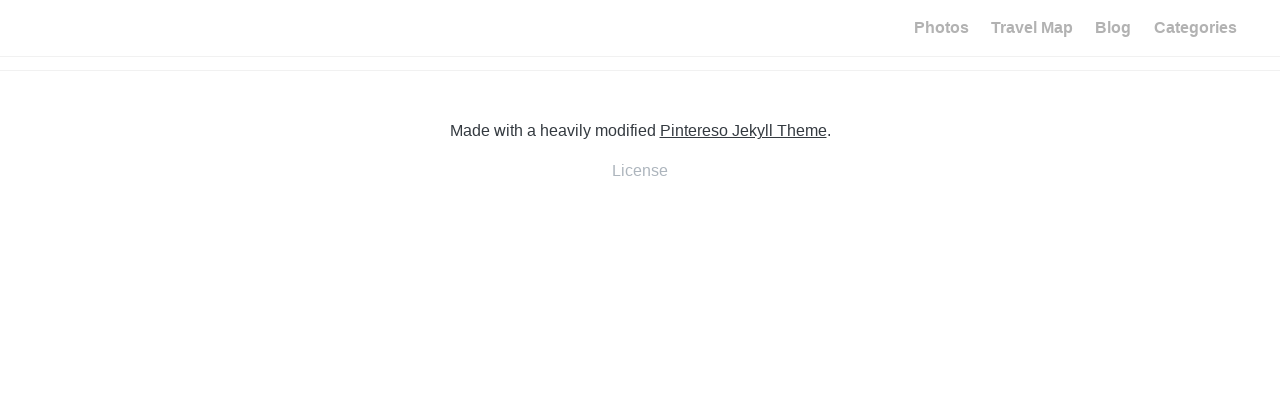

--- FILE ---
content_type: text/html; charset=utf-8
request_url: https://travel.henrypoon.com/Bastogne/
body_size: 1562
content:
<!DOCTYPE html>
<html lang="en">
<head>
    <meta charset="utf-8">
    <meta name="viewport" content="width=device-width, initial-scale=1, shrink-to-fit=no">
    <meta http-equiv="X-UA-Compatible" content="ie=edge">    
    <title>Bastogne | Henry Poon's Photo Albums</title>
    
    <!-- Begin Jekyll SEO tag v2.8.0 -->
<title>Bastogne | Henry Poon’s Photo Albums</title>
<meta name="generator" content="Jekyll v3.10.0" />
<meta property="og:title" content="Bastogne" />
<meta property="og:locale" content="en_US" />
<link rel="canonical" href="https://travel.henrypoon.com/Bastogne/" />
<meta property="og:url" content="https://travel.henrypoon.com/Bastogne/" />
<meta property="og:site_name" content="Henry Poon’s Photo Albums" />
<meta property="og:type" content="article" />
<meta property="article:published_time" content="1970-11-03T00:00:00+00:00" />
<meta name="twitter:card" content="summary" />
<meta property="twitter:title" content="Bastogne" />
<script type="application/ld+json">
{"@context":"https://schema.org","@type":"BlogPosting","dateModified":"1970-11-03T00:00:00+00:00","datePublished":"1970-11-03T00:00:00+00:00","headline":"Bastogne","mainEntityOfPage":{"@type":"WebPage","@id":"https://travel.henrypoon.com/Bastogne/"},"url":"https://travel.henrypoon.com/Bastogne/"}</script>
<!-- End Jekyll SEO tag -->

    
    <link rel="stylesheet" href="https://use.fontawesome.com/releases/v5.0.13/css/all.css" integrity="sha384-DNOHZ68U8hZfKXOrtjWvjxusGo9WQnrNx2sqG0tfsghAvtVlRW3tvkXWZh58N9jp" crossorigin="anonymous">
  
    <link rel="stylesheet" href="/assets/css/bootstrap.css">
    
    <link rel="stylesheet" href="/assets/css/theme.css">
    
    <script src="https://code.jquery.com/jquery-3.3.1.slim.min.js" integrity="sha384-q8i/X+965DzO0rT7abK41JStQIAqVgRVzpbzo5smXKp4YfRvH+8abtTE1Pi6jizo" crossorigin="anonymous"></script>
    
    <!-- This goes before </head> closing tag, Google Analytics can be placed here -->
<!-- Global site tag (gtag.js) - Google Analytics -->
<script async src="https://www.googletagmanager.com/gtag/js?id=UA-132388021-1"></script>
<script>
  window.dataLayer = window.dataLayer || [];
  function gtag(){dataLayer.push(arguments);}
  gtag('js', new Date());

  gtag('config', 'UA-132388021-1');
</script>

    
</head>
    
<body>
    
    <nav class="navbar navbar-expand-lg navbar-light bg-white fixed-top">
    <button class="navbar-light navbar-toggler" type="button" data-toggle="collapse" data-target="#navbarsDefault" aria-controls="navbarsDefault" aria-expanded="false" aria-label="Toggle navigation">
    <span class="navbar-toggler-icon"></span>
    </button>
    <div class="collapse navbar-collapse" id="navbarsDefault">
    	<ul class="navbar-nav ml-auto align-items-center">
    		<!--  Replace top menu links here -->

<li class="nav-item">
    <a class="nav-link" href="/">Photos</a>
</li>
<li class="nav-item">
    <a class="nav-link" href="/map.html">Travel Map</a>
</li>
<li class="nav-item">
    <a class="nav-link" href="https://blog.henrypoon.com">Blog</a>
</li>
<li class="nav-item">
    <a class="nav-link" href="/categories.html">Categories</a>
</li>

    	</ul>
    </div>
    </nav>
    
    <main role="main">        
        
        
    </main>
    
    <footer class="footer pt-5 pb-5 text-center">        
        <div class="container">
            <!--
  If you want to remove credits, please, donate:
  https://www.wowthemes.net/freebies-license/
-->

<p>
    <span class="credits">
    	<a target="_blank" class="text-dark" href="https://www.wowthemes.net/pintereso-free-bootstrap-jekyll-theme/">
		    Made with a heavily modified <u>Pintereso Jekyll Theme</u>.
	    </a>
    </span>
</p>

<p>
    <a class="text-muted" target="_blank" href="https://www.wowthemes.net/freebies-license/">
        License
    </a>
</p>

        </div>
    </footer>
   
    <script src="https://cdnjs.cloudflare.com/ajax/libs/popper.js/1.14.3/umd/popper.min.js" integrity="sha384-ZMP7rVo3mIykV+2+9J3UJ46jBk0WLaUAdn689aCwoqbBJiSnjAK/l8WvCWPIPm49" crossorigin="anonymous"></script>

    <script src="https://stackpath.bootstrapcdn.com/bootstrap/4.1.1/js/bootstrap.min.js" integrity="sha384-smHYKdLADwkXOn1EmN1qk/HfnUcbVRZyYmZ4qpPea6sjB/pTJ0euyQp0Mk8ck+5T" crossorigin="anonymous"></script>

</body>
    
</html>


--- FILE ---
content_type: text/css; charset=utf-8
request_url: https://travel.henrypoon.com/assets/css/theme.css
body_size: 1691
content:
body {
	padding-top:70px;
}
a:hover {
	text-decoration: none;
}
img {
	max-width: 100%;
}
a,.a:hover {
	-webkit-transition:all 0.2s;
	transition: all 0.2s;
}
.container-fluid {
	width:94%;
	margin:0px auto;
	max-width: 94%;
}
.border-round-0 {
	border-radius: 0;
}
blockquote {
    border-left: 7px solid #bd081c;
    padding-left: 20px;
    margin-left: 20px;
    font-style: italic;
}
article h1, article h2, article h3, article h4, article h5, article h6 {
    margin-bottom:1rem;
}
h1, h2, h3, h4, h5, h6, .h1, .h2, .h3, .h4, .h5, .h6 {
    font-weight:700;
}
@keyframes pulse {
  0% {
    -webkit-transform: scale(1);
    opacity: 0.0;
 }
 25% {
    -webkit-transform: scale(1.35);
    opacity: 0.1;
 }
 50% {
    -webkit-transform: scale(1.7);
    opacity: 0.3;
 }
 75% {
    -webkit-transform: scale(2.05);
    opacity: 0.5;
 }
 100% {
    -webkit-transform: scale(2.4);
    opacity: 0.0;
 }
}
.mt-neg100 {
	margin-top: -100px;
}
.min-50vh {
	min-height: 50vh;
}
.fixed-top {
	border-bottom: 1px solid #f1f1f1;
}
footer.footer {
	border-top: 1px solid #f1f1f1;
}
.nav-link {
	font-weight: 700;
}
.navbar {
	padding: 0.5rem 2rem;
}
.overlay {
	position:absolute;
	top:0;
	bottom:0;
	left:0;
	right:0;
	height:100%;
	width:100%;
	opacity:0;
	-webkit-transition:.2s ease;
	transition:.2s ease;
	background-color: #008CBA;
}
.card {
	border: 0;
    transition:ease .1s;
}
.card-pin:hover .overlay {
	opacity:.5;
	border:5px solid #f3f3f3;
	-webkit-transition:ease .2s;
	transition:ease .1s;
	background-color:#000000;
	cursor:-webkit-zoom-in;
	cursor: zoom-in;
}
.more {
	color:white;
	font-size:14px;
	position:absolute;
	bottom: 9px;
    right: 10px;
	text-transform:uppercase;
	-webkit-transform:translate(-20%,-20%);
	transform:translate(-20%,-20%);
	-ms-transform: translate(-50%,-50%);
}
.card-pin .card-title {
	color:#ffffff;
	text-align:center;
	font-size:1.2em;
    margin-bottom:0;
}
.card-pin.raco .card-title {
    text-align: left;
}
.notraco {
    background: #ffffff;
    color: #333;
    border: 0;
    border-top: 0;
    border-bottom-left-radius: 3px;
    border-bottom-right-radius: 3px;
    padding: 15px 18px;
    position: relative;
}
.card-pin.raco .notraco .card-title {
    color: #333;
    font-size: 0.9em;
    font-weight: 700;
    font-family: -apple-system, BlinkMacSystemFont, "Segoe UI", Roboto, "Helvetica Neue", Arial, sans-serif, "Apple Color Emoji", "Segoe UI Emoji", "Segoe UI Symbol";
    font-style:normal;
}
.card-pin .more a {
	text-decoration:none;
	color: #ffffff;
}
.card-pin .download a {
	text-decoration:none;
	color: #ffffff;
}
.card-pin.raco:hover .notraco {
    background-color: #f0f0f0;
    transition: all 0.2s;
}
article .card-body {
	padding:1.25rem 2rem;
}
.pagination span,.pagination a {
	padding:7px 18px;
	border:1px solid #eee;
	margin-left:-2px;
	margin-right:-2px;
	display:inline-block;
	font-size:14px;
	font-weight:500;
}
.pagination span.webjeda {
	background:#bd081c;
	color:#fff;
	border:1px solid #bd081c;
}
.pagination a,.pagination span.prev,.pagination span.next {
	background-color:#ffffff;
}
.pagination {
	color:#333;
}
.pagination a {
	color:#bd081c;
}
.pagination a:hover {
	background-color:#f1f1f1;
	color:#333;
	text-decoration:none;
}
.pagination {
	text-align: center;
}
.btn-gray {
    background-color: #efefef;
    color:#333;
}
.btn-gray:hover {
    background-color:#ddd;
}
.navbar-nav.categories  a   {
    font-size: 15px;
    font-weight: 700;
}
.wrapcat {
    background-color: rgba(0,0,0,0.2);
    display: none;
    transition: all 0.2s;
    position: absolute;
    top: 0;
    width: 100%;
    height: 100%;
    text-align: center;
}
.showcat {
    margin: auto;
    padding: 0 15px 40px 15px;
}
.wrapcat .btn {
    border: 0;
    padding: 0 6px 2px 6px;
    box-shadow: 1px 1px 3px rgba(0,0,0,0.1);
    font-size:13px;
}
.card-pin.raco:hover .wrapcat {
    display: -webkit-box;      /* OLD - iOS 6-, Safari 3.1-6 */
    display: -moz-box;         /* OLD - Firefox 19- (buggy but mostly works) */
    display: -webkit-flex;     /* NEW - Chrome */
    display: flex;             /* NEW, Spec - Opera 12.1, Firefox 20+ */
    -webkit-box-flex-direction: row;
    -moz-box-flex-direction: row;
    -webkit-flex-direction: row;
    flex-direction: row;
    border-radius:6px;
     transition: all 0.2s;
}
.card-pin.raco:hover i.text-muted {
    color:#bd081c !Important;
     transition: all 0.2s;
    position: relative;
}
.card-pin.raco:hover .fa:before {
    
}
.car-pin.raco:hover .fa:before {    
     -webkit-animation: pulse 2s ease-in;
    -moz-animation: pulse 2s ease-in;
     animation: pulse 2s ease-in;
    -webkit-animation-iteration-count: infinite;
    -moz-animation-iteration-count: infinite;
    animation-iteration-count: infinite;
}
.pinme {
    position: absolute;
    top: 6px;
    left: 10px;
}
.PageNavigation a {
    position: fixed;
    top: 47%;
    font-weight: 700;
    color: #989696;
    text-align: center;
    background: #ddd;
    border-radius: 40px;
    font-size:12px;
    line-height: 1.3;
}
.PageNavigation a i {
    font-size:40px;
    width:60px;
    height:60px;
    line-height:60px;
    border-radius:50%;
    
}
.PageNavigation a:hover {
    color:#333;
}
a.prev {    
    left: 100px;    
}
a.next {
    right: 100px;
}
#resultsmodal {
     background: rgba(255,255,255,0.8);
}
.highlight table td { padding: 5px; }
.highlight table pre { margin: 0; }
.highlight .cm {
  color: #999988;
  font-style: italic;
}
.highlight .cp {
  color: #999999;
  font-weight: bold;
}
.highlight .c1 {
  color: #999988;
  font-style: italic;
}
.highlight .cs {
  color: #999999;
  font-weight: bold;
  font-style: italic;
}
.highlight .c, .highlight .cd {
  color: #999988;
  font-style: italic;
}
.highlight .err {
  color: #a61717;
  background-color: #e3d2d2;
}
.highlight .gd {
  color: #000000;
  background-color: #ffdddd;
}
.highlight .ge {
  color: #000000;
  font-style: italic;
}
.highlight .gr {
  color: #aa0000;
}
.highlight .gh {
  color: #999999;
}
.highlight .gi {
  color: #000000;
  background-color: #ddffdd;
}
.highlight .go {
  color: #888888;
}
.highlight .gp {
  color: #555555;
}
.highlight .gs {
  font-weight: bold;
}
.highlight .gu {
  color: #aaaaaa;
}
.highlight .gt {
  color: #aa0000;
}
.highlight .kc {
  color: #000000;
  font-weight: bold;
}
.highlight .kd {
  color: #000000;
  font-weight: bold;
}
.highlight .kn {
  color: #000000;
  font-weight: bold;
}
.highlight .kp {
  color: #000000;
  font-weight: bold;
}
.highlight .kr {
  color: #000000;
  font-weight: bold;
}
.highlight .kt {
  color: #445588;
  font-weight: bold;
}
.highlight .k, .highlight .kv {
  color: #000000;
  font-weight: bold;
}
.highlight .mf {
  color: #009999;
}
.highlight .mh {
  color: #009999;
}
.highlight .il {
  color: #009999;
}
.highlight .mi {
  color: #009999;
}
.highlight .mo {
  color: #009999;
}
.highlight .m, .highlight .mb, .highlight .mx {
  color: #009999;
}
.highlight .sb {
  color: #d14;
}
.highlight .sc {
  color: #d14;
}
.highlight .sd {
  color: #d14;
}
.highlight .s2 {
  color: #d14;
}
.highlight .se {
  color: #d14;
}
.highlight .sh {
  color: #d14;
}
.highlight .si {
  color: #d14;
}
.highlight .sx {
  color: #d14;
}
.highlight .sr {
  color: #009926;
}
.highlight .s1 {
  color: #d14;
}
.highlight .ss {
  color: #990073;
}
.highlight .s {
  color: #d14;
}
.highlight .na {
  color: #008080;
}
.highlight .bp {
  color: #999999;
}
.highlight .nb {
  color: #0086B3;
}
.highlight .nc {
  color: #445588;
  font-weight: bold;
}
.highlight .no {
  color: #008080;
}
.highlight .nd {
  color: #3c5d5d;
  font-weight: bold;
}
.highlight .ni {
  color: #800080;
}
.highlight .ne {
  color: #990000;
  font-weight: bold;
}
.highlight .nf {
  color: #990000;
  font-weight: bold;
}
.highlight .nl {
  color: #990000;
  font-weight: bold;
}
.highlight .nn {
  color: #555555;
}
.highlight .nt {
  color: #000080;
}
.highlight .vc {
  color: #008080;
}
.highlight .vg {
  color: #008080;
}
.highlight .vi {
  color: #008080;
}
.highlight .nv {
  color: #008080;
}
.highlight .ow {
  color: #000000;
  font-weight: bold;
}
.highlight .o {
  color: #000000;
  font-weight: bold;
}
.highlight .w {
  color: #bbbbbb;
}
.highlight {
  background-color: #f8f8f8;
}
.grid-container {
  display: grid;
  grid-template-columns: repeat(auto-fill, minmax(150px, 1fr));
  grid-column-gap: 15px;
  grid-row-gap: 15px;
}
